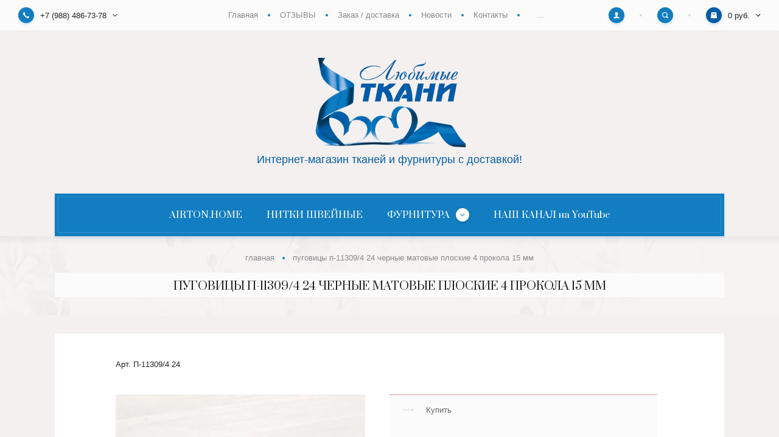

--- FILE ---
content_type: text/html; charset=utf-8
request_url: https://lybimie-tkani.ru/pugovicy-p-11309/4-24-chernye-4prokola-14mm
body_size: 10355
content:

		
	<!doctype html>
<html lang="ru">
<head>
<meta charset="utf-8">
<meta name="robots" content="all"/>
<title>Пуговицы П-11309/4 24 черные 4прокола 14мм</title>
<meta name="description" content="Пуговицы П-11309/4 24 черные 4прокола 14мм">
<meta name="keywords" content="Пуговицы П-11309/4 24 черные 4прокола 14мм">
<meta name="SKYPE_TOOLBAR" content="SKYPE_TOOLBAR_PARSER_COMPATIBLE">
<meta name="viewport" content="width=device-width, initial-scale=1.0, maximum-scale=1.0, user-scalable=no">
<meta name="format-detection" content="telephone=no">
<meta http-equiv="x-rim-auto-match" content="none">


<link rel="preload" href="/t/v2881/images/theme17/site_theme.css" as="style">
<link rel="preload" href="/g/libs/jquery/1.10.2/jquery.min.js" as="script">

<script src="/g/libs/jquery/1.10.2/jquery.min.js"></script>

	<link rel="stylesheet" href="/g/css/styles_articles_tpl.css">

            <!-- 46b9544ffa2e5e73c3c971fe2ede35a5 -->
            <script src='/shared/s3/js/lang/ru.js'></script>
            <script src='/shared/s3/js/common.min.js'></script>
        <link rel='stylesheet' type='text/css' href='/shared/s3/css/calendar.css' /><link rel='stylesheet' type='text/css' href='/shared/highslide-4.1.13/highslide.min.css'/>
<script type='text/javascript' src='/shared/highslide-4.1.13/highslide-full.packed.js'></script>
<script type='text/javascript'>
hs.graphicsDir = '/shared/highslide-4.1.13/graphics/';
hs.outlineType = null;
hs.showCredits = false;
hs.lang={cssDirection:'ltr',loadingText:'Загрузка...',loadingTitle:'Кликните чтобы отменить',focusTitle:'Нажмите чтобы перенести вперёд',fullExpandTitle:'Увеличить',fullExpandText:'Полноэкранный',previousText:'Предыдущий',previousTitle:'Назад (стрелка влево)',nextText:'Далее',nextTitle:'Далее (стрелка вправо)',moveTitle:'Передвинуть',moveText:'Передвинуть',closeText:'Закрыть',closeTitle:'Закрыть (Esc)',resizeTitle:'Восстановить размер',playText:'Слайд-шоу',playTitle:'Слайд-шоу (пробел)',pauseText:'Пауза',pauseTitle:'Приостановить слайд-шоу (пробел)',number:'Изображение %1/%2',restoreTitle:'Нажмите чтобы посмотреть картинку, используйте мышь для перетаскивания. Используйте клавиши вперёд и назад'};</script>
<link rel="icon" href="/favicon.svg" type="image/svg+xml">

<!--s3_require-->
<link rel="stylesheet" href="/g/basestyle/1.0.1/user/user.css" type="text/css"/>
<link rel="stylesheet" href="/g/basestyle/1.0.1/user/user.red.css" type="text/css"/>
<script type="text/javascript" src="/g/basestyle/1.0.1/user/user.js" async></script>
<!--/s3_require-->
			
		
		
		
			<link rel="stylesheet" type="text/css" href="/g/shop2v2/default/css/theme.less.css">		
			<script type="text/javascript" src="/g/printme.js"></script>
		<script type="text/javascript" src="/g/shop2v2/default/js/tpl.js"></script>
		<script type="text/javascript" src="/g/shop2v2/default/js/baron.min.js"></script>
		
			<script type="text/javascript" src="/g/shop2v2/default/js/shop2.2.js"></script>
		
	<script type="text/javascript">shop2.init({"productRefs": {"558146500":{"cml_opisanie_dla_cennika_1301537012":{"\u0414\u0438\u0430\u043c\u0435\u0442\u0440: 15 \u043c\u043c\n\u041a\u0440\u0435\u043f\u043b\u0435\u043d\u0438\u0435: \u043f\u043b\u043e\u0441\u043a\u0438\u0435, 4 \u043f\u0440\u043e\u043a\u043e\u043b\u0430":["701840500"]}}},"apiHash": {"getPromoProducts":"6938a093db81d0be9fe0f207eadace3e","getSearchMatches":"7577e7d052f1fae1e2cb624159ecdbf1","getFolderCustomFields":"904e66a55d03c760d111eea35ba0455c","getProductListItem":"afd5cf5943db8c3663810b3deec3b6d5","cartAddItem":"49b0fcd92f0facc998732a7c5d521954","cartRemoveItem":"ee4e27aebbeaddf7220a75e8cd14015d","cartUpdate":"982cc319ad3731aec0672c32f28a8375","cartRemoveCoupon":"9458ab48d1b103bea640467728773064","cartAddCoupon":"6727db90ec8615604b8e74d2634c788d","deliveryCalc":"71c92e2aa25324401ec6fe223f0a376f","printOrder":"3f6abba93776bd9608eca8db750beb12","cancelOrder":"d1b680150b21b98313afeb4c2c775957","cancelOrderNotify":"102d5017ef860a1fd44ea1dce6c3e257","repeatOrder":"d07c28cf7120e145f7137c7cb4a80aee","paymentMethods":"b3662a21179f10511bfcc9763891f54e","compare":"5c354b13b7e9f207ab6f81779abdf6fd"},"hash": null,"verId": 2317239,"mode": "product","step": "","uri": "/glavnaya","IMAGES_DIR": "/d/","my": {"new_alias":"new","special_alias":"sale","buy_alias":"\u0414\u043e\u0431\u0430\u0432\u0438\u0442\u044c \u0432 \u043a\u043e\u0440\u0437\u0438\u043d\u0443","show_sections":true,"light_version":true,"enable_styler":true,"show_product_unit":true,"amount_default":0.1,"recommend":"\u0421 \u044d\u0442\u0438\u043c \u0442\u043e\u0432\u0430\u0440\u043e\u043c \u0447\u0430\u0441\u0442\u043e \u043f\u043e\u043a\u0443\u043f\u0430\u044e\u0442","similar":"\u041a\u043e\u043c\u043f\u0430\u043d\u044c\u043e\u043d\u044b"},"shop2_cart_order_payments": 1,"cf_margin_price_enabled": 0,"maps_yandex_key":"","maps_google_key":""});</script>
<style type="text/css">.product-item-thumb {width: 440px;}.product-item-thumb .product-image, .product-item-simple .product-image {height: 293px;width: 440px;}.product-item-thumb .product-amount .amount-title {width: 344px;}.product-item-thumb .product-price {width: 390px;}.shop2-product .product-side-l {width: 450px;}.shop2-product .product-image {height: 410px;width: 450px;}.shop2-product .product-thumbnails li {width: 140px;height: 140px;}</style>
<link rel="stylesheet" href="/t/v2881/images/theme17/site_theme.css">


<!-- Global site tag (gtag.js) - Google Analytics -->
<script async src="https://www.googletagmanager.com/gtag/js?id=UA-165560577-1"></script>
<script>
  window.dataLayer = window.dataLayer || [];
  function gtag(){dataLayer.push(arguments);}
  gtag('js', new Date());

  gtag('config', 'UA-165560577-1');
</script>


</head>

<body>
	<div class="panel">
		<div class="close"></div>
				<div class="comment-form-wrap" data-review-form>	
	
	
	
									<div class="tpl-block-header">
					<div class="close_small">&nbsp;</div>
					<div>Авторизуйтесь, чтобы оставить комментарий</div>
				</div>
					
	</div>
			</div>
	<div class="site-wrapper">
		<header role="banner" class="header" >
			<div class="header_top">
				<div class="header_top_l">
										<div class="contacts" data-popup-block>
						<div class="contacts_title" data-popup-title>
							<div class="contacts_title_text">+7 (988) 486-73-78</div>
							<div class="contacts_title_arrow"><svg xmlns="http://www.w3.org/2000/svg" xmlns:xlink="http://www.w3.org/1999/xlink" width="8" height="5" viewBox="0 0 8 5"><defs><path id="eyg4a" d="M184.66 25.95L181.7 23l-.71.7 3.66 3.66 3.65-3.65-.7-.71z"/></defs><g><g transform="translate(-181 -23)"><use xlink:href="#eyg4a"/></g></g></svg></div>
						</div>
						<div class="contacts_body">
														<div class="phone">
																<div><a href="tel:+7 (988) 486-73-78">+7 (988) 486-73-78</a></div>
															</div>
														
														<div class="address">Россия, Новосибирск</div>
														
														<div class="email"><a href="mailto:Lyubimyye_tkani@mail.ru">Lyubimyye_tkani@mail.ru</a></div>
													</div>
					</div>
									</div>
				
								<div class="header_top_c">
					<ul class="clear-list site_menu desktop"><li class="opened active"><a href="/" >Главная</a></li><li><a href="/otzyvy" >ОТЗЫВЫ</a></li><li><a href="/zakaz-/-dostavka" >Заказ / доставка</a></li><li><a href="/news" >Новости</a></li><li><a href="/kontakty" >Контакты</a></li><li><a href="/o-kompanii" >О компании</a></li><li><a href="/akcii" >Акции</a></li></ul>				</div>
								
				<div class="header_top_r">
					<div class="cabinet" data-popup-block>
						<div class="cabinet_title" data-popup-title><svg xmlns="http://www.w3.org/2000/svg" xmlns:xlink="http://www.w3.org/1999/xlink" width="10" height="10" viewBox="0 0 10 10"><defs><path id="gifba" d="M1636.3 26.93c-.04-.4-.03-.68-.03-1.04.2-.1.54-.7.6-1.2.15-.01.39-.15.46-.7.04-.29-.11-.45-.2-.5.24-.7.75-2.84-.95-3.06-.17-.28-.62-.43-1.2-.43-2.33.04-2.62 1.65-2.1 3.49-.1.05-.25.21-.2.5.06.55.3.69.45.7.06.5.42 1.1.6 1.2 0 .36.02.64-.01 1.04-.47 1.16-3.58.83-3.72 3.07h10c-.14-2.24-3.24-1.91-3.7-3.07z"/></defs><g><g transform="translate(-1630 -20)"><use fill="#fff" xlink:href="#gifba"/></g></g></svg></div>
						<div class="cabinet_body">
									<form method="post" action="/users-1">
		<input type="hidden" name="mode" value="login" />
		<div class="row">
			<div class="row_title">
				<span>Логин</span>
				<a href="/users-1/register">Регистрация</a>
			</div>
			<div class="row_body">
				<input type="text" name="login" id="login" tabindex="1" value="" />
			</div>
		</div>
		<div class="row">
			<div class="row_title">
				<span>Пароль</span>
				<a href="/users-1/forgot_password">Забыли пароль?</a>
			</div>
			<div class="row_body">
				<input type="password" name="password" id="password" tabindex="2" value="" />
			</div>
		</div>
		<div class="row row_button">
			<button type="submit" class="shop2-btn" tabindex="3">Войти</button>
		</div>
					<div class="row row_agreement">
				<div class="row_body">
					<label>
						<input type="checkbox" name="agreement" tabindex="4" value="" required />
						<ins>&nbsp;</ins>
						<span>Я согласен(на) на обработку моих персональных данных<br><a href="/users-1?mode=agreement" target="_blank">Подробнее</a></span>
					</label>
				</div>
			</div>
							<div class="g-auth__row g-auth__social-min">
								



				
						<div class="g-form-field__title"><b>Также Вы можете войти через:</b></div>
			<div class="g-social">
																												<div class="g-social__row">
								<a href="/users/hauth/start/vkontakte?return_url=/pugovicy-p-11309/4-24-chernye-4prokola-14mm" class="g-social__item g-social__item--vk-large" rel="nofollow">Vkontakte</a>
							</div>
																
			</div>
			
		
	
			<div class="g-auth__personal-note">
									
			
							Ознакомлен с пользовательским соглашением. <a href="/users-1/agreement" target="_blank">Подробнее</a>
					</div>
				</div>
			<re-captcha data-captcha="recaptcha"
     data-name="captcha"
     data-sitekey="6LcYvrMcAAAAAKyGWWuW4bP1De41Cn7t3mIjHyNN"
     data-lang="ru"
     data-rsize="invisible"
     data-type="image"
     data-theme="light"></re-captcha></form>
						</div>
					</div>
					<div class="search" data-popup-block>
						<div class="search_title" data-popup-title><svg xmlns="http://www.w3.org/2000/svg" xmlns:xlink="http://www.w3.org/1999/xlink" width="10" height="10" viewBox="0 0 10 10"><defs><path id="nsr8a" d="M1714.38 21.25a3.13 3.13 0 1 0 0 6.26 3.13 3.13 0 0 0 0-6.26zm5.34 8.47a.94.94 0 0 1-1.32 0l-1.66-1.65a4.38 4.38 0 1 1 1.33-1.33l1.65 1.66c.37.36.37.96 0 1.32z"/></defs><g><g transform="translate(-1710 -20)"><use fill="#fff" xlink:href="#nsr8a"/></g></g></svg></div>
						<div class="search_body">
							<form class="site_search" action="/search" method="get">
								<input name="search" type="text" placeholder="Поиск по товарам"/>								<input type="submit" value="" />
							<re-captcha data-captcha="recaptcha"
     data-name="captcha"
     data-sitekey="6LcYvrMcAAAAAKyGWWuW4bP1De41Cn7t3mIjHyNN"
     data-lang="ru"
     data-rsize="invisible"
     data-type="image"
     data-theme="light"></re-captcha></form>
								
	

<form action="/glavnaya/search" enctype="multipart/form-data" class="shop_search" data-styler>
	<input type="hidden" name="sort_by" value=""/>
	
			<div class="row range">
			<div class="row_title">Цена (руб.):</div>
			<div class="row_body">
				<label><input name="s[price][min]" type="text" size="5" class="small" value="" placeholder="от" /></label>
				<label><input name="s[price][max]" type="text" size="5" class="small" value="" placeholder="до" /></label>
			</div>
		</div>
	
	
			<div class="row">
			<div class="row_title">Артикул:</div>
			<div class="row_body">
				<input type="text" name="s[article]" id="shop2-article" value="" />
			</div>
		</div>
	
	
	
	
	<div class="row row_button">
		<button type="submit" class="shop2-btn">Найти</button>
	</div>
<re-captcha data-captcha="recaptcha"
     data-name="captcha"
     data-sitekey="6LcYvrMcAAAAAKyGWWuW4bP1De41Cn7t3mIjHyNN"
     data-lang="ru"
     data-rsize="invisible"
     data-type="image"
     data-theme="light"></re-captcha></form>						</div>
					</div>
					<div id="shop2-cart-preview" data-popup-block>
	<div class="cart_preview_title" data-popup-title>
		<div class="cart_preview_title_sum">0 руб.</div>
		<div class="cart_preview_title_arr"><svg width="8" height="5" viewBox="0 0 8 5"><defs><path id="eyg4a" d="M184.66 25.95L181.7 23l-.71.7 3.66 3.66 3.65-3.65-.7-.71z"/></defs><g><g transform="translate(-181 -23)"><use xlink:href="#eyg4a"/></g></g></svg></div>
	</div>
	<div class="cart_preview_body"></div>
</div>				</div>
			</div>
						<div class="header_mid">
				<div class="width-wrap">
										<div class="company">
												<div class="company_logo">
							<a href="http://lybimie-tkani.ru"><img src="/thumb/2/98Trdr8KpS21K2_w8rTF3g/250r/d/novyy_logo-min.png" alt=""></a>
						</div>
																								<div class="company_description">Интернет-магазин тканей и фурнитуры с доставкой!</div>
											</div>
																<div class="menu_toggle" data-burger>Каталог товаров&nbsp;</div>
									</div>
			</div>
						<div class="header_bot">
				<div class="width-wrap">
					<ul class="site_categories clear-list desktop">
																																																										<li ><a href="/glavnaya?mode=folder&amp;folder_id=854636113"><span>AIRTON.HOME</span></a>
																																																														</li>
																																												<li ><a href="/glavnaya?mode=folder&amp;folder_id=13056104"><span>НИТКИ ШВЕЙНЫЕ</span></a>
																																																														</li>
																																												<li   class="has sublevel" ><a href="/glavnaya?mode=folder&amp;folder_id=828955203"><span>ФУРНИТУРА</span></a>
																																																														<ul class="clear-list">
											<li class="parent"><a href="/glavnaya?mode=folder&amp;folder_id=828955203">ФУРНИТУРА</a></li>
																																		<li ><a href="/glavnaya?mode=folder&amp;folder_id=40695503"><span>МОЛНИИ</span></a>
																																																														</li>
																				</ul></li>
																																												<li ><a href="/glavnaya?mode=folder&amp;folder_id=209344700"><span>НАШ КАНАЛ на YouTube</span></a>
																																		</li></ul>
										</div>
			</div>
		</header>
		
				
		<div class="h1-wrap">
			
<div class="site-path" data-url="/"><a href="/"><span>Главная</span></a>&nbsp;<span>Пуговицы П-11309/4 24 черные матовые плоские 4 прокола 15 мм</span></div>							<h1>Пуговицы П-11309/4 24 черные матовые плоские 4 прокола 15 мм</h1>
					</div>
				<div class="site_container" >
			<main role="main" class="site_main">
				<div class="site_main_inner">
					
						
	<div class="shop2-cookies-disabled shop2-warning hide"></div>
		
	
	
	
		
							
			
							
			
							
			
		
				
					
<form 
	method="post" 
	action="/glavnaya?mode=cart&amp;action=add" 
	accept-charset="utf-8"
	class="shop2-product">

	<input type="hidden" name="kind_id" value="701840500"/>
	<input type="hidden" name="product_id" value="558146500"/>
	<input type="hidden" name="meta" value='{&quot;cml_opisanie_dla_cennika_1301537012&quot;:&quot;\u0414\u0438\u0430\u043c\u0435\u0442\u0440: 15 \u043c\u043c\n\u041a\u0440\u0435\u043f\u043b\u0435\u043d\u0438\u0435: \u043f\u043b\u043e\u0441\u043a\u0438\u0435, 4 \u043f\u0440\u043e\u043a\u043e\u043b\u0430&quot;}'/>

	<div class="product-aside-t">
		
					
	
	
					<div class="shop2-product-article"><span>Арт.</span>&nbsp;<span>П-11309/4 24</span></div>
	
				</div>

	<div class="product-aside-l">
		<div class="product_image">
							<div class="product_image_inner">
					<a class="item active-item" href="/d/cml10136197e194b347e967331773.jpg">
						<img src="/thumb/2/3m-4NW3nlrKOCEkRAiPlOg/600r410/d/cml10136197e194b347e967331773.jpg" alt="Пуговицы П-11309/4 24 черные матовые плоские 4 прокола 15 мм" title="Пуговицы П-11309/4 24 черные матовые плоские 4 прокола 15 мм" />
					</a>
																		<a class="item" href="/d/cml10136197e1955d57b960005729.jpg">
								<img src="/thumb/2/IYI81_GYDbR9Pcy8JMO3zg/600r410/d/cml10136197e1955d57b960005729.jpg" alt="Пуговицы П-11309/4 24 черные матовые плоские 4 прокола 15 мм" title="Пуговицы П-11309/4 24 черные матовые плоские 4 прокола 15 мм" />
							</a>
															</div>
								</div>

				<div class="product-thumbs">
			<div class="item active-item">
				<img src="/thumb/2/wt1IQFwUnDbju0fOgH1lqw/97c58/d/cml10136197e194b347e967331773.jpg" alt="Пуговицы П-11309/4 24 черные матовые плоские 4 прокола 15 мм" title="Пуговицы П-11309/4 24 черные матовые плоские 4 прокола 15 мм" />
			</div>
							<div class="item">
					<img src="/thumb/2/EVnDNhLbTV2ojudcGE-JcQ/97c58/d/cml10136197e1955d57b960005729.jpg" alt="" />
				</div>
					</div>
		
		

		<div class="social_share">
			
			<script>
				Share = {
					vkontakte: function(purl, ptitle, pimg, text) {
						url  = 'vkontakte.ru/share.php?';
						url += 'url='          + encodeURIComponent(purl);
						url += '&title='       + encodeURIComponent(ptitle);
						url += '&description=' + encodeURIComponent(text);
						url += '&image='       + encodeURIComponent(pimg);
						url += '&noparse=true';
						Share.popup(url);
					},
					odnoklassniki: function(purl, text) {
						url  = 'www.odnoklassniki.ru/dk?st.cmd=addShare&st.s=1';
						url += '&st.comments=' + encodeURIComponent(text);
						url += '&st._surl='    + encodeURIComponent(purl);
						Share.popup(url);
					},
					facebook: function(purl, ptitle, pimg, text) {
						url  = 'www.facebook.com/sharer.php?s=100';
						url += '&p[title]='     + encodeURIComponent(ptitle);
						url += '&p[summary]='   + encodeURIComponent(text);
						url += '&p[url]='       + encodeURIComponent(purl);
						url += '&p[images][0]=' + encodeURIComponent(pimg);
						Share.popup(url);
					},
					twitter: function(purl, ptitle) {
						url  = 'twitter.com/share?';
						url += 'text='      + encodeURIComponent(ptitle);
						url += '&url='      + encodeURIComponent(purl);
						url += '&counturl=' + encodeURIComponent(purl);
						Share.popup(url);
					},
					mailru: function(purl, ptitle, pimg, text) {
						url  = 'connect.mail.ru/share?';
						url += 'url='          + encodeURIComponent(purl);
						url += '&title='       + encodeURIComponent(ptitle);
						url += '&description=' + encodeURIComponent(text);
						url += '&imageurl='    + encodeURIComponent(pimg);
						Share.popup(url)
					},
				
					popup: function(url) {
						window.open(url,'','toolbar=0,status=0,width=626,height=436');
					}
				};
			</script>
			
			<div class="social_share_title"><ins>&nbsp;</ins><span>Поделиться в соц. сетях</span></div>
			<div class="social_share_body">
				
					<style>
						.ya-share2__item_service_vkontakte .ya-share2__icon{
							background-image: url(/t/v2881/images/soc_vk.svg);
						}
						.ya-share2__item_service_facebook .ya-share2__icon{
							background-image: url(/t/v2881/images/soc_fb.svg);
						}
						.ya-share2__item_service_odnoklassniki .ya-share2__icon{
							background-image: url(/t/v2881/images/soc_ok.svg);
						}
						.ya-share2__item_service_twitter .ya-share2__icon{
							background-image: url(/t/v2881/images/soc_tw.svg);
						}
						.ya-share2__item_service_twitter .ya-share2__badge{
							background-color: transparent;
						}
						.ya-share2__item_service_odnoklassniki .ya-share2__badge{
							background-color: transparent;
						}
						.ya-share2__item_service_facebook .ya-share2__badge{
							background-color: transparent;
						}
						.ya-share2__item_service_vkontakte .ya-share2__badge{
							background-color: transparent;
						}
						.ya-share2__container_size_m .ya-share2__badge .ya-share2__icon {
						    height: 15px;
						    width: 15px;
						    background-size: 15px 15px;
						}
					</style>
				
								<script src="https://yastatic.net/es5-shims/0.0.2/es5-shims.min.js"></script>
				<script src="https://yastatic.net/share2/share.js"></script>
				<div class="ya-share2" data-services="vkontakte,facebook,odnoklassniki,twitter"></div>
			</div>
		</div>
	</div>

	<div class="product-aside-r">
		<div class="product-buy-tabs" data-styler>
						
			<div class="product-buy-tab-title" data-meters>Купить</div>
			<div class="product-buy-tab-body" data-meters>
				<div class="t_top">
					<div class="price-cur">Стоимость&nbsp;&nbsp;–&nbsp;&nbsp;	<div class="price-current">4 <span>руб./шт</span></div>
</div>
					
	<div class="product-amount">
					<div class="shop2-product-amount" data-amount="0.1" data-price="4" >
				<button type="button" class="amount-minus disabled">&#8722;</button>
				<input data-am="0.1" type="text" name="amount" maxlength="6" value="0.1" />
				<button type="button" class="amount-plus">&#43;</button>
			</div>
			</div>
									</div>
				<div class="t_bot">
					<div class="total-price"><span>4</span> руб.</div>
					
			<button class="shop2-product-btn type-3 buy" type="submit">Добавить в корзину</button>
	
<input type="hidden" value="Пуговицы П-11309/4 24 черные матовые плоские 4 прокола 15 мм" name="product_name" />
<input type="hidden" value="https://lybimie-tkani.ru/pugovicy-p-11309/4-24-chernye-4prokola-14mm" name="product_link" />				</div>
			</div>
		</div>

				
		
			



	<div class="shop2-product-accordion">
					<div class='item active'><div class="item_title">Описание</div><div class="item_body">Диаметр: 15 мм<br />
Крепление: плоские, 4 прокола</div></div><div class='item'><div class="item_title">Отзывы</div><div class="item_body">	
			<div class="send_review">
			<div class="shop2-btn" data-send-review>Добавить отзыв</div>
		</div>
	
	
	</div></div>
				
	</div>

			</div>
<re-captcha data-captcha="recaptcha"
     data-name="captcha"
     data-sitekey="6LcYvrMcAAAAAKyGWWuW4bP1De41Cn7t3mIjHyNN"
     data-lang="ru"
     data-rsize="invisible"
     data-type="image"
     data-theme="light"></re-captcha></form>
	

	
	
	
	</div>
			</main>
			
						
								
						
						<div class="title_blocks_bottom">
									<ul class="clear-list site_menu_bot"><li class="opened active"><a href="/" >Главная</a></li><li><a href="/otzyvy" >ОТЗЫВЫ</a></li><li><a href="/zakaz-/-dostavka" >Заказ / доставка</a></li><li><a href="/news" >Новости</a></li><li><a href="/kontakty" >Контакты</a></li><li><a href="/o-kompanii" >О компании</a></li><li><a href="/akcii" >Акции</a></li></ul>								
								<div class="social">
										<a target="_blank" href="https://vk.com/lyubimyye_tkani"><img data-src="/thumb/2/reoOiWHBJTzzEIc84BcU9w/16r16/d/soc_vk.svg" class="lzy_img" alt=""></a>
										<a target="_blank" href="https://ok.ru/group/57537669562416"><img data-src="/thumb/2/tSsCSiO_WtlAZhLMi2Otjg/16r16/d/soc_ok.svg" class="lzy_img" alt=""></a>
										<a target="_blank" href="https://www.instagram.com/lybimie_tkani/"><img data-src="/thumb/2/FMmXkAajA7VPY7J6umdczg/16r16/d/soc_in.svg" class="lzy_img" alt=""></a>
										<a target="_blank" href="https://telegram.org/"><img data-src="/thumb/2/GZUnEVxNVhh7dOqSGkI8Ag/16r16/d/soc_tg.svg" class="lzy_img" alt=""></a>
										<a target="_blank" href="https://business.facebook.com/lybimietkani/?business_id=1748937505163637"><img data-src="/thumb/2/H3h4uFZrohG4O3wv46JYtw/16r16/d/soc_fb.svg" class="lzy_img" alt=""></a>
									</div>
							</div>
						
			<div class="moveup">
				<svg xmlns="http://www.w3.org/2000/svg" xmlns:xlink="http://www.w3.org/1999/xlink" width="10" height="6" viewBox="0 0 10 6"><defs><path id="y7k8a" d="M1870 2827.62l-4.23 4.38-.77-.81 5-5.19 5 5.19-.77.81z"/></defs><g><g transform="translate(-1865 -2826)"><use fill="#fff" xlink:href="#y7k8a"/></g></g></svg>
			</div>
		</div>

		<footer role="contentinfo" class="site_footer">
			<div class="copy">Copyright © 2018 Название компании</div>
			<div class="counter"><!--LiveInternet counter--><script type="text/javascript">
document.write("<a href='//www.liveinternet.ru/click' "+
"target=_blank><img src='//counter.yadro.ru/hit?t12.2;r"+
escape(document.referrer)+((typeof(screen)=="undefined")?"":
";s"+screen.width+"*"+screen.height+"*"+(screen.colorDepth?
screen.colorDepth:screen.pixelDepth))+";u"+escape(document.URL)+
";h"+escape(document.title.substring(0,150))+";"+Math.random()+
"' alt='' title='LiveInternet: показано число просмотров за 24"+
" часа, посетителей за 24 часа и за сегодня' "+
"border='0' width='88' height='31'><\/a>")
</script><!--/LiveInternet-->  

<!-- Yandex.Metrika counter -->
<script type="text/javascript" >
setTimeout(function(){
   (function(m,e,t,r,i,k,a){m[i]=m[i]||function(){(m[i].a=m[i].a||[]).push(arguments)};
   m[i].l=1*new Date();k=e.createElement(t),a=e.getElementsByTagName(t)[0],k.async=1,k.src=r,a.parentNode.insertBefore(k,a)})
   (window, document, "script", "https://mc.yandex.ru/metrika/tag.js", "ym");

   ym(62576038, "init", {
        clickmap:true,
        trackLinks:true,
        accurateTrackBounce:true,
        webvisor:true
   });
}, 4000);
</script>
<noscript><div><img src="https://mc.yandex.ru/watch/62576038" style="position:absolute; left:-9999px;" alt="" /></div></noscript>
<!-- /Yandex.Metrika counter -->
<!--__INFO2026-01-26 00:51:35INFO__-->
</div>
			<div class="copyright"><span style='font-size:14px;' class='copyright'><!--noindex--><span style="text-decoration:underline; cursor: pointer;" onclick="javascript:window.open('https://megagr'+'oup.ru/?utm_referrer='+location.hostname)" class="copyright">Мегагрупп.ру</span> <!--/noindex--><!--/noindex--></span></div>
		</footer>
	</div>
	
	<link rel="stylesheet" href="/g/templates/shop2/2.100.2/css/waslidemenu.min.css">
	<link rel="stylesheet" href="/g/libs/owl-carousel/2.3.4/owl.carousel.min.css">
	<link rel="stylesheet" href="/g/libs/lightgallery/v1.6.8/lightgallery.min.css">
	
	<script src="/g/templates/shop2/2.79.2/js/waslide.js"></script>
	<script src="/g/templates/shop2/2.79.2/js/animit.js"></script>
	<script src="/g/s3/misc/form/1.2.0/s3.form.js"></script>
	<script src="/g/libs/jqueryui/1.10.3/jquery-ui.min.js" charset="utf-8"></script>
	<script src="/g/libs/owl-carousel/2.3.4/owl.carousel.min.js" charset="utf-8"></script>
	<script src="/g/templates/shop2/2.85.2/js/jquery.matchHeight-min.js" charset="utf-8"></script>
	<script src="/g/libs/jquery-formstyler/1.7.4/jquery.formstyler.min.js" charset="utf-8"></script>
	<script src="/g/libs/jquery-slick/1.9.0/slick.min.js"></script>
	<script src="/g/libs/lightgallery/v1.6.8/lightgallery.min.js"></script>
	
		<script src="/t/v2881/images/js/local_main.js" ></script>
	
	<script src="/t/v2881/images/site.addons.js"></script>
	<link rel="stylesheet" href="/t/v2881/images/site.addons.scss.css">
	
	<script src="/t/v2881/images/js/intersection_observer.js"></script>
	
		<script>
			document.addEventListener("DOMContentLoaded", function() {
			    const imageObserver = new IntersectionObserver((entries, imgObserver) => {
			        entries.forEach((entry) => {
			            if (entry.isIntersecting) {
			                const lazyImage = entry.target
			                lazyImage.src = lazyImage.dataset.src
			                lazyImage.classList.remove("lzy_img");
			                imgObserver.unobserve(lazyImage);
			            }
			        })
			    });
			    const arr = document.querySelectorAll('img.lzy_img')
			    arr.forEach((v) => {
			        imageObserver.observe(v);
			    })
			});
		</script>
	
	
		
<!-- assets.bottom -->
<!-- </noscript></script></style> -->
<script src="/my/s3/js/site.min.js?1769082895" ></script>
<script src="https://cp.onicon.ru/loader/5cd902e6b887eeae6a8b56f4.js" data-auto async></script>
<script >/*<![CDATA[*/
var megacounter_key="363430bdab29169f69720ee5503f4ca8";
(function(d){
    var s = d.createElement("script");
    s.src = "//counter.megagroup.ru/loader.js?"+new Date().getTime();
    s.async = true;
    d.getElementsByTagName("head")[0].appendChild(s);
})(document);
/*]]>*/</script>
<script >/*<![CDATA[*/
$ite.start({"sid":2299769,"vid":2317239,"aid":2740562,"stid":4,"cp":21,"active":true,"domain":"lybimie-tkani.ru","lang":"ru","trusted":false,"debug":false,"captcha":3,"onetap":[{"provider":"vkontakte","provider_id":"51969464","code_verifier":"NhjZIZDmhMMNNMDNY52UJmV3ZAxYWNMmNT0kkTBZTyj"}]});
/*]]>*/</script>
<!-- /assets.bottom -->
</body>
</html>	
	


--- FILE ---
content_type: text/javascript
request_url: https://counter.megagroup.ru/363430bdab29169f69720ee5503f4ca8.js?r=&s=1280*720*24&u=https%3A%2F%2Flybimie-tkani.ru%2Fpugovicy-p-11309%2F4-24-chernye-4prokola-14mm&t=%D0%9F%D1%83%D0%B3%D0%BE%D0%B2%D0%B8%D1%86%D1%8B%20%D0%9F-11309%2F4%2024%20%D1%87%D0%B5%D1%80%D0%BD%D1%8B%D0%B5%204%D0%BF%D1%80%D0%BE%D0%BA%D0%BE%D0%BB%D0%B0%2014%D0%BC%D0%BC&fv=0,0&en=1&rld=0&fr=0&callback=_sntnl1769425657500&1769425657500
body_size: 85
content:
//:1
_sntnl1769425657500({date:"Mon, 26 Jan 2026 11:07:37 GMT", res:"1"})